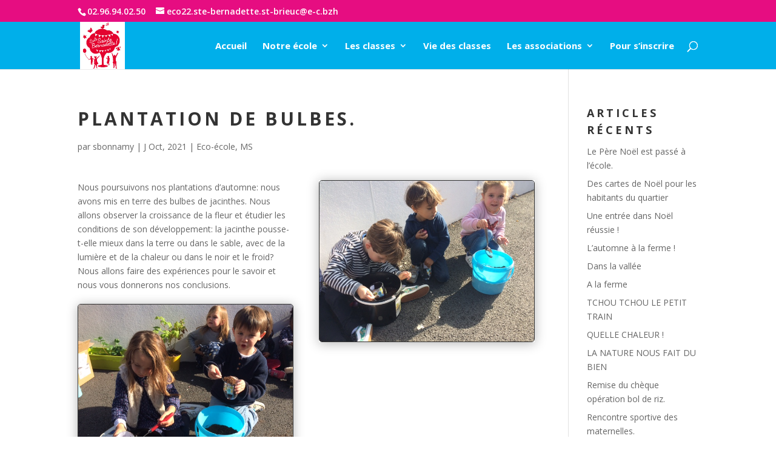

--- FILE ---
content_type: text/html; charset=UTF-8
request_url: https://www.ecolesaintebernadette22.fr/plantation-de-bulbes/
body_size: 10814
content:
<!DOCTYPE html>
<html lang="fr-FR">
<head>
	<meta charset="UTF-8" />
<meta http-equiv="X-UA-Compatible" content="IE=edge">
	<link rel="pingback" href="https://www.ecolesaintebernadette22.fr/xmlrpc.php" />

	<script type="text/javascript">
		document.documentElement.className = 'js';
	</script>

	<script>var et_site_url='https://www.ecolesaintebernadette22.fr';var et_post_id='6810';function et_core_page_resource_fallback(a,b){"undefined"===typeof b&&(b=a.sheet.cssRules&&0===a.sheet.cssRules.length);b&&(a.onerror=null,a.onload=null,a.href?a.href=et_site_url+"/?et_core_page_resource="+a.id+et_post_id:a.src&&(a.src=et_site_url+"/?et_core_page_resource="+a.id+et_post_id))}
</script><title>Plantation de bulbes. | Ecole Ste Bernadette - St-Brieuc</title>
<meta name='robots' content='max-image-preview:large' />
<link rel='dns-prefetch' href='//fonts.googleapis.com' />
<link rel="alternate" type="application/rss+xml" title="Ecole Ste Bernadette - St-Brieuc &raquo; Flux" href="https://www.ecolesaintebernadette22.fr/feed/" />
<link rel="alternate" type="application/rss+xml" title="Ecole Ste Bernadette - St-Brieuc &raquo; Flux des commentaires" href="https://www.ecolesaintebernadette22.fr/comments/feed/" />
<link rel="alternate" type="application/rss+xml" title="Ecole Ste Bernadette - St-Brieuc &raquo; Plantation de bulbes. Flux des commentaires" href="https://www.ecolesaintebernadette22.fr/plantation-de-bulbes/feed/" />
<link rel="alternate" title="oEmbed (JSON)" type="application/json+oembed" href="https://www.ecolesaintebernadette22.fr/wp-json/oembed/1.0/embed?url=https%3A%2F%2Fwww.ecolesaintebernadette22.fr%2Fplantation-de-bulbes%2F" />
<link rel="alternate" title="oEmbed (XML)" type="text/xml+oembed" href="https://www.ecolesaintebernadette22.fr/wp-json/oembed/1.0/embed?url=https%3A%2F%2Fwww.ecolesaintebernadette22.fr%2Fplantation-de-bulbes%2F&#038;format=xml" />
<meta content="Divi v.4.9.4" name="generator"/><style id='wp-img-auto-sizes-contain-inline-css' type='text/css'>
img:is([sizes=auto i],[sizes^="auto," i]){contain-intrinsic-size:3000px 1500px}
/*# sourceURL=wp-img-auto-sizes-contain-inline-css */
</style>
<style id='wp-emoji-styles-inline-css' type='text/css'>

	img.wp-smiley, img.emoji {
		display: inline !important;
		border: none !important;
		box-shadow: none !important;
		height: 1em !important;
		width: 1em !important;
		margin: 0 0.07em !important;
		vertical-align: -0.1em !important;
		background: none !important;
		padding: 0 !important;
	}
/*# sourceURL=wp-emoji-styles-inline-css */
</style>
<style id='wp-block-library-inline-css' type='text/css'>
:root{--wp-block-synced-color:#7a00df;--wp-block-synced-color--rgb:122,0,223;--wp-bound-block-color:var(--wp-block-synced-color);--wp-editor-canvas-background:#ddd;--wp-admin-theme-color:#007cba;--wp-admin-theme-color--rgb:0,124,186;--wp-admin-theme-color-darker-10:#006ba1;--wp-admin-theme-color-darker-10--rgb:0,107,160.5;--wp-admin-theme-color-darker-20:#005a87;--wp-admin-theme-color-darker-20--rgb:0,90,135;--wp-admin-border-width-focus:2px}@media (min-resolution:192dpi){:root{--wp-admin-border-width-focus:1.5px}}.wp-element-button{cursor:pointer}:root .has-very-light-gray-background-color{background-color:#eee}:root .has-very-dark-gray-background-color{background-color:#313131}:root .has-very-light-gray-color{color:#eee}:root .has-very-dark-gray-color{color:#313131}:root .has-vivid-green-cyan-to-vivid-cyan-blue-gradient-background{background:linear-gradient(135deg,#00d084,#0693e3)}:root .has-purple-crush-gradient-background{background:linear-gradient(135deg,#34e2e4,#4721fb 50%,#ab1dfe)}:root .has-hazy-dawn-gradient-background{background:linear-gradient(135deg,#faaca8,#dad0ec)}:root .has-subdued-olive-gradient-background{background:linear-gradient(135deg,#fafae1,#67a671)}:root .has-atomic-cream-gradient-background{background:linear-gradient(135deg,#fdd79a,#004a59)}:root .has-nightshade-gradient-background{background:linear-gradient(135deg,#330968,#31cdcf)}:root .has-midnight-gradient-background{background:linear-gradient(135deg,#020381,#2874fc)}:root{--wp--preset--font-size--normal:16px;--wp--preset--font-size--huge:42px}.has-regular-font-size{font-size:1em}.has-larger-font-size{font-size:2.625em}.has-normal-font-size{font-size:var(--wp--preset--font-size--normal)}.has-huge-font-size{font-size:var(--wp--preset--font-size--huge)}.has-text-align-center{text-align:center}.has-text-align-left{text-align:left}.has-text-align-right{text-align:right}.has-fit-text{white-space:nowrap!important}#end-resizable-editor-section{display:none}.aligncenter{clear:both}.items-justified-left{justify-content:flex-start}.items-justified-center{justify-content:center}.items-justified-right{justify-content:flex-end}.items-justified-space-between{justify-content:space-between}.screen-reader-text{border:0;clip-path:inset(50%);height:1px;margin:-1px;overflow:hidden;padding:0;position:absolute;width:1px;word-wrap:normal!important}.screen-reader-text:focus{background-color:#ddd;clip-path:none;color:#444;display:block;font-size:1em;height:auto;left:5px;line-height:normal;padding:15px 23px 14px;text-decoration:none;top:5px;width:auto;z-index:100000}html :where(.has-border-color){border-style:solid}html :where([style*=border-top-color]){border-top-style:solid}html :where([style*=border-right-color]){border-right-style:solid}html :where([style*=border-bottom-color]){border-bottom-style:solid}html :where([style*=border-left-color]){border-left-style:solid}html :where([style*=border-width]){border-style:solid}html :where([style*=border-top-width]){border-top-style:solid}html :where([style*=border-right-width]){border-right-style:solid}html :where([style*=border-bottom-width]){border-bottom-style:solid}html :where([style*=border-left-width]){border-left-style:solid}html :where(img[class*=wp-image-]){height:auto;max-width:100%}:where(figure){margin:0 0 1em}html :where(.is-position-sticky){--wp-admin--admin-bar--position-offset:var(--wp-admin--admin-bar--height,0px)}@media screen and (max-width:600px){html :where(.is-position-sticky){--wp-admin--admin-bar--position-offset:0px}}

/*# sourceURL=wp-block-library-inline-css */
</style><style id='global-styles-inline-css' type='text/css'>
:root{--wp--preset--aspect-ratio--square: 1;--wp--preset--aspect-ratio--4-3: 4/3;--wp--preset--aspect-ratio--3-4: 3/4;--wp--preset--aspect-ratio--3-2: 3/2;--wp--preset--aspect-ratio--2-3: 2/3;--wp--preset--aspect-ratio--16-9: 16/9;--wp--preset--aspect-ratio--9-16: 9/16;--wp--preset--color--black: #000000;--wp--preset--color--cyan-bluish-gray: #abb8c3;--wp--preset--color--white: #ffffff;--wp--preset--color--pale-pink: #f78da7;--wp--preset--color--vivid-red: #cf2e2e;--wp--preset--color--luminous-vivid-orange: #ff6900;--wp--preset--color--luminous-vivid-amber: #fcb900;--wp--preset--color--light-green-cyan: #7bdcb5;--wp--preset--color--vivid-green-cyan: #00d084;--wp--preset--color--pale-cyan-blue: #8ed1fc;--wp--preset--color--vivid-cyan-blue: #0693e3;--wp--preset--color--vivid-purple: #9b51e0;--wp--preset--gradient--vivid-cyan-blue-to-vivid-purple: linear-gradient(135deg,rgb(6,147,227) 0%,rgb(155,81,224) 100%);--wp--preset--gradient--light-green-cyan-to-vivid-green-cyan: linear-gradient(135deg,rgb(122,220,180) 0%,rgb(0,208,130) 100%);--wp--preset--gradient--luminous-vivid-amber-to-luminous-vivid-orange: linear-gradient(135deg,rgb(252,185,0) 0%,rgb(255,105,0) 100%);--wp--preset--gradient--luminous-vivid-orange-to-vivid-red: linear-gradient(135deg,rgb(255,105,0) 0%,rgb(207,46,46) 100%);--wp--preset--gradient--very-light-gray-to-cyan-bluish-gray: linear-gradient(135deg,rgb(238,238,238) 0%,rgb(169,184,195) 100%);--wp--preset--gradient--cool-to-warm-spectrum: linear-gradient(135deg,rgb(74,234,220) 0%,rgb(151,120,209) 20%,rgb(207,42,186) 40%,rgb(238,44,130) 60%,rgb(251,105,98) 80%,rgb(254,248,76) 100%);--wp--preset--gradient--blush-light-purple: linear-gradient(135deg,rgb(255,206,236) 0%,rgb(152,150,240) 100%);--wp--preset--gradient--blush-bordeaux: linear-gradient(135deg,rgb(254,205,165) 0%,rgb(254,45,45) 50%,rgb(107,0,62) 100%);--wp--preset--gradient--luminous-dusk: linear-gradient(135deg,rgb(255,203,112) 0%,rgb(199,81,192) 50%,rgb(65,88,208) 100%);--wp--preset--gradient--pale-ocean: linear-gradient(135deg,rgb(255,245,203) 0%,rgb(182,227,212) 50%,rgb(51,167,181) 100%);--wp--preset--gradient--electric-grass: linear-gradient(135deg,rgb(202,248,128) 0%,rgb(113,206,126) 100%);--wp--preset--gradient--midnight: linear-gradient(135deg,rgb(2,3,129) 0%,rgb(40,116,252) 100%);--wp--preset--font-size--small: 13px;--wp--preset--font-size--medium: 20px;--wp--preset--font-size--large: 36px;--wp--preset--font-size--x-large: 42px;--wp--preset--spacing--20: 0.44rem;--wp--preset--spacing--30: 0.67rem;--wp--preset--spacing--40: 1rem;--wp--preset--spacing--50: 1.5rem;--wp--preset--spacing--60: 2.25rem;--wp--preset--spacing--70: 3.38rem;--wp--preset--spacing--80: 5.06rem;--wp--preset--shadow--natural: 6px 6px 9px rgba(0, 0, 0, 0.2);--wp--preset--shadow--deep: 12px 12px 50px rgba(0, 0, 0, 0.4);--wp--preset--shadow--sharp: 6px 6px 0px rgba(0, 0, 0, 0.2);--wp--preset--shadow--outlined: 6px 6px 0px -3px rgb(255, 255, 255), 6px 6px rgb(0, 0, 0);--wp--preset--shadow--crisp: 6px 6px 0px rgb(0, 0, 0);}:where(.is-layout-flex){gap: 0.5em;}:where(.is-layout-grid){gap: 0.5em;}body .is-layout-flex{display: flex;}.is-layout-flex{flex-wrap: wrap;align-items: center;}.is-layout-flex > :is(*, div){margin: 0;}body .is-layout-grid{display: grid;}.is-layout-grid > :is(*, div){margin: 0;}:where(.wp-block-columns.is-layout-flex){gap: 2em;}:where(.wp-block-columns.is-layout-grid){gap: 2em;}:where(.wp-block-post-template.is-layout-flex){gap: 1.25em;}:where(.wp-block-post-template.is-layout-grid){gap: 1.25em;}.has-black-color{color: var(--wp--preset--color--black) !important;}.has-cyan-bluish-gray-color{color: var(--wp--preset--color--cyan-bluish-gray) !important;}.has-white-color{color: var(--wp--preset--color--white) !important;}.has-pale-pink-color{color: var(--wp--preset--color--pale-pink) !important;}.has-vivid-red-color{color: var(--wp--preset--color--vivid-red) !important;}.has-luminous-vivid-orange-color{color: var(--wp--preset--color--luminous-vivid-orange) !important;}.has-luminous-vivid-amber-color{color: var(--wp--preset--color--luminous-vivid-amber) !important;}.has-light-green-cyan-color{color: var(--wp--preset--color--light-green-cyan) !important;}.has-vivid-green-cyan-color{color: var(--wp--preset--color--vivid-green-cyan) !important;}.has-pale-cyan-blue-color{color: var(--wp--preset--color--pale-cyan-blue) !important;}.has-vivid-cyan-blue-color{color: var(--wp--preset--color--vivid-cyan-blue) !important;}.has-vivid-purple-color{color: var(--wp--preset--color--vivid-purple) !important;}.has-black-background-color{background-color: var(--wp--preset--color--black) !important;}.has-cyan-bluish-gray-background-color{background-color: var(--wp--preset--color--cyan-bluish-gray) !important;}.has-white-background-color{background-color: var(--wp--preset--color--white) !important;}.has-pale-pink-background-color{background-color: var(--wp--preset--color--pale-pink) !important;}.has-vivid-red-background-color{background-color: var(--wp--preset--color--vivid-red) !important;}.has-luminous-vivid-orange-background-color{background-color: var(--wp--preset--color--luminous-vivid-orange) !important;}.has-luminous-vivid-amber-background-color{background-color: var(--wp--preset--color--luminous-vivid-amber) !important;}.has-light-green-cyan-background-color{background-color: var(--wp--preset--color--light-green-cyan) !important;}.has-vivid-green-cyan-background-color{background-color: var(--wp--preset--color--vivid-green-cyan) !important;}.has-pale-cyan-blue-background-color{background-color: var(--wp--preset--color--pale-cyan-blue) !important;}.has-vivid-cyan-blue-background-color{background-color: var(--wp--preset--color--vivid-cyan-blue) !important;}.has-vivid-purple-background-color{background-color: var(--wp--preset--color--vivid-purple) !important;}.has-black-border-color{border-color: var(--wp--preset--color--black) !important;}.has-cyan-bluish-gray-border-color{border-color: var(--wp--preset--color--cyan-bluish-gray) !important;}.has-white-border-color{border-color: var(--wp--preset--color--white) !important;}.has-pale-pink-border-color{border-color: var(--wp--preset--color--pale-pink) !important;}.has-vivid-red-border-color{border-color: var(--wp--preset--color--vivid-red) !important;}.has-luminous-vivid-orange-border-color{border-color: var(--wp--preset--color--luminous-vivid-orange) !important;}.has-luminous-vivid-amber-border-color{border-color: var(--wp--preset--color--luminous-vivid-amber) !important;}.has-light-green-cyan-border-color{border-color: var(--wp--preset--color--light-green-cyan) !important;}.has-vivid-green-cyan-border-color{border-color: var(--wp--preset--color--vivid-green-cyan) !important;}.has-pale-cyan-blue-border-color{border-color: var(--wp--preset--color--pale-cyan-blue) !important;}.has-vivid-cyan-blue-border-color{border-color: var(--wp--preset--color--vivid-cyan-blue) !important;}.has-vivid-purple-border-color{border-color: var(--wp--preset--color--vivid-purple) !important;}.has-vivid-cyan-blue-to-vivid-purple-gradient-background{background: var(--wp--preset--gradient--vivid-cyan-blue-to-vivid-purple) !important;}.has-light-green-cyan-to-vivid-green-cyan-gradient-background{background: var(--wp--preset--gradient--light-green-cyan-to-vivid-green-cyan) !important;}.has-luminous-vivid-amber-to-luminous-vivid-orange-gradient-background{background: var(--wp--preset--gradient--luminous-vivid-amber-to-luminous-vivid-orange) !important;}.has-luminous-vivid-orange-to-vivid-red-gradient-background{background: var(--wp--preset--gradient--luminous-vivid-orange-to-vivid-red) !important;}.has-very-light-gray-to-cyan-bluish-gray-gradient-background{background: var(--wp--preset--gradient--very-light-gray-to-cyan-bluish-gray) !important;}.has-cool-to-warm-spectrum-gradient-background{background: var(--wp--preset--gradient--cool-to-warm-spectrum) !important;}.has-blush-light-purple-gradient-background{background: var(--wp--preset--gradient--blush-light-purple) !important;}.has-blush-bordeaux-gradient-background{background: var(--wp--preset--gradient--blush-bordeaux) !important;}.has-luminous-dusk-gradient-background{background: var(--wp--preset--gradient--luminous-dusk) !important;}.has-pale-ocean-gradient-background{background: var(--wp--preset--gradient--pale-ocean) !important;}.has-electric-grass-gradient-background{background: var(--wp--preset--gradient--electric-grass) !important;}.has-midnight-gradient-background{background: var(--wp--preset--gradient--midnight) !important;}.has-small-font-size{font-size: var(--wp--preset--font-size--small) !important;}.has-medium-font-size{font-size: var(--wp--preset--font-size--medium) !important;}.has-large-font-size{font-size: var(--wp--preset--font-size--large) !important;}.has-x-large-font-size{font-size: var(--wp--preset--font-size--x-large) !important;}
/*# sourceURL=global-styles-inline-css */
</style>

<style id='classic-theme-styles-inline-css' type='text/css'>
/*! This file is auto-generated */
.wp-block-button__link{color:#fff;background-color:#32373c;border-radius:9999px;box-shadow:none;text-decoration:none;padding:calc(.667em + 2px) calc(1.333em + 2px);font-size:1.125em}.wp-block-file__button{background:#32373c;color:#fff;text-decoration:none}
/*# sourceURL=/wp-includes/css/classic-themes.min.css */
</style>
<link rel='stylesheet' id='divi-fonts-css' href='https://fonts.googleapis.com/css?family=Open+Sans:300italic,400italic,600italic,700italic,800italic,400,300,600,700,800&#038;subset=latin,latin-ext&#038;display=swap' type='text/css' media='all' />
<link rel='stylesheet' id='divi-style-css' href='https://www.ecolesaintebernadette22.fr/wp-content/themes/Divi25052021/style.css?ver=4.9.4' type='text/css' media='all' />
<link rel='stylesheet' id='dashicons-css' href='https://www.ecolesaintebernadette22.fr/wp-includes/css/dashicons.min.css?ver=6.9' type='text/css' media='all' />
<script type="text/javascript" src="https://www.ecolesaintebernadette22.fr/wp-includes/js/jquery/jquery.min.js?ver=3.7.1" id="jquery-core-js"></script>
<script type="text/javascript" src="https://www.ecolesaintebernadette22.fr/wp-includes/js/jquery/jquery-migrate.min.js?ver=3.4.1" id="jquery-migrate-js"></script>
<link rel="https://api.w.org/" href="https://www.ecolesaintebernadette22.fr/wp-json/" /><link rel="alternate" title="JSON" type="application/json" href="https://www.ecolesaintebernadette22.fr/wp-json/wp/v2/posts/6810" /><link rel="EditURI" type="application/rsd+xml" title="RSD" href="https://www.ecolesaintebernadette22.fr/xmlrpc.php?rsd" />
<meta name="generator" content="WordPress 6.9" />
<link rel="canonical" href="https://www.ecolesaintebernadette22.fr/plantation-de-bulbes/" />
<link rel='shortlink' href='https://www.ecolesaintebernadette22.fr/?p=6810' />
<!-- Analytics by WP Statistics - https://wp-statistics.com -->
<meta name="viewport" content="width=device-width, initial-scale=1.0, maximum-scale=1.0, user-scalable=0" /><link rel="preload" href="https://www.ecolesaintebernadette22.fr/wp-content/themes/Divi25052021/core/admin/fonts/modules.ttf" as="font" crossorigin="anonymous"><link rel="icon" href="https://www.ecolesaintebernadette22.fr/wp-content/uploads/2019/04/cropped-logo-stbernadette-1-32x32.jpg" sizes="32x32" />
<link rel="icon" href="https://www.ecolesaintebernadette22.fr/wp-content/uploads/2019/04/cropped-logo-stbernadette-1-192x192.jpg" sizes="192x192" />
<link rel="apple-touch-icon" href="https://www.ecolesaintebernadette22.fr/wp-content/uploads/2019/04/cropped-logo-stbernadette-1-180x180.jpg" />
<meta name="msapplication-TileImage" content="https://www.ecolesaintebernadette22.fr/wp-content/uploads/2019/04/cropped-logo-stbernadette-1-270x270.jpg" />
<link rel="stylesheet" id="et-core-unified-6810-cached-inline-styles" href="https://www.ecolesaintebernadette22.fr/wp-content/et-cache/6810/et-core-unified-6810-17670790888605.min.css" onerror="et_core_page_resource_fallback(this, true)" onload="et_core_page_resource_fallback(this)" /></head>
<body class="wp-singular post-template-default single single-post postid-6810 single-format-standard wp-theme-Divi25052021 et_pb_button_helper_class et_fixed_nav et_show_nav et_pb_show_title et_secondary_nav_enabled et_primary_nav_dropdown_animation_fade et_secondary_nav_dropdown_animation_fade et_header_style_left et_pb_footer_columns3 et_cover_background osx et_pb_gutters3 et_pb_pagebuilder_layout et_right_sidebar et_divi_theme et-db et_minified_js et_minified_css">
	<div id="page-container">

					<div id="top-header">
			<div class="container clearfix">

			
				<div id="et-info">
									<span id="et-info-phone">02.96.94.02.50</span>
				
									<a href="mailto:eco22.ste-bernadette.st-brieuc@e-c.bzh"><span id="et-info-email">eco22.ste-bernadette.st-brieuc@e-c.bzh</span></a>
				
								</div> <!-- #et-info -->

			
				<div id="et-secondary-menu">
								</div> <!-- #et-secondary-menu -->

			</div> <!-- .container -->
		</div> <!-- #top-header -->
		
	
			<header id="main-header" data-height-onload="63">
			<div class="container clearfix et_menu_container">
							<div class="logo_container">
					<span class="logo_helper"></span>
					<a href="https://www.ecolesaintebernadette22.fr/">
						<img src="https://ecolesaintebernadette22.fr/wp-content/uploads/2019/04/logo-stbernadette-1.jpg" alt="Ecole Ste Bernadette - St-Brieuc" id="logo" data-height-percentage="100" />
					</a>
				</div>
							<div id="et-top-navigation" data-height="63" data-fixed-height="40">
											<nav id="top-menu-nav">
						<ul id="top-menu" class="nav"><li id="menu-item-48" class="menu-item menu-item-type-post_type menu-item-object-page menu-item-home menu-item-48"><a href="https://www.ecolesaintebernadette22.fr/">Accueil</a></li>
<li id="menu-item-51" class="menu-item menu-item-type-post_type menu-item-object-page menu-item-has-children menu-item-51"><a href="https://www.ecolesaintebernadette22.fr/notre-ecole/">Notre école</a>
<ul class="sub-menu">
	<li id="menu-item-78" class="menu-item menu-item-type-post_type menu-item-object-page menu-item-78"><a href="https://www.ecolesaintebernadette22.fr/nous-situer-nous-contacter/">Nous situer/Nous contacter</a></li>
	<li id="menu-item-81" class="menu-item menu-item-type-post_type menu-item-object-page menu-item-81"><a href="https://www.ecolesaintebernadette22.fr/notre-projet/">Notre projet</a></li>
	<li id="menu-item-99" class="menu-item menu-item-type-post_type menu-item-object-page menu-item-99"><a href="https://www.ecolesaintebernadette22.fr/organisation-pedagogique/">Organisation pédagogique</a></li>
	<li id="menu-item-84" class="menu-item menu-item-type-post_type menu-item-object-page menu-item-84"><a href="https://www.ecolesaintebernadette22.fr/reglement-interieur/">Règlement intérieur</a></li>
	<li id="menu-item-87" class="menu-item menu-item-type-post_type menu-item-object-page menu-item-87"><a href="https://www.ecolesaintebernadette22.fr/les-horaires/">Les horaires</a></li>
	<li id="menu-item-395" class="menu-item menu-item-type-post_type menu-item-object-page menu-item-395"><a href="https://www.ecolesaintebernadette22.fr/les-tarifs/">Les tarifs</a></li>
	<li id="menu-item-90" class="menu-item menu-item-type-post_type menu-item-object-page menu-item-90"><a href="https://www.ecolesaintebernadette22.fr/garderie-et-etude/">Garderie et Etude</a></li>
	<li id="menu-item-93" class="menu-item menu-item-type-post_type menu-item-object-page menu-item-93"><a href="https://www.ecolesaintebernadette22.fr/cantine/">Cantine</a></li>
	<li id="menu-item-96" class="menu-item menu-item-type-post_type menu-item-object-page menu-item-96"><a href="https://www.ecolesaintebernadette22.fr/calendrier/">Calendrier</a></li>
</ul>
</li>
<li id="menu-item-54" class="menu-item menu-item-type-post_type menu-item-object-page menu-item-has-children menu-item-54"><a href="https://www.ecolesaintebernadette22.fr/les-classes/">Les classes</a>
<ul class="sub-menu">
	<li id="menu-item-57" class="menu-item menu-item-type-post_type menu-item-object-page menu-item-57"><a href="https://www.ecolesaintebernadette22.fr/maternelle/">Maternelle</a></li>
	<li id="menu-item-60" class="menu-item menu-item-type-post_type menu-item-object-page menu-item-60"><a href="https://www.ecolesaintebernadette22.fr/primaire/">Primaire</a></li>
	<li id="menu-item-63" class="menu-item menu-item-type-post_type menu-item-object-page menu-item-63"><a href="https://www.ecolesaintebernadette22.fr/enseignement-specialise/">Enseignement spécialisé</a></li>
</ul>
</li>
<li id="menu-item-66" class="menu-item menu-item-type-post_type menu-item-object-page menu-item-66"><a href="https://www.ecolesaintebernadette22.fr/vie-des-classes/">Vie des classes</a></li>
<li id="menu-item-69" class="menu-item menu-item-type-post_type menu-item-object-page menu-item-has-children menu-item-69"><a href="https://www.ecolesaintebernadette22.fr/les-associations/">Les associations</a>
<ul class="sub-menu">
	<li id="menu-item-136" class="menu-item menu-item-type-post_type menu-item-object-page menu-item-136"><a href="https://www.ecolesaintebernadette22.fr/apel/">APEL</a></li>
	<li id="menu-item-139" class="menu-item menu-item-type-post_type menu-item-object-page menu-item-139"><a href="https://www.ecolesaintebernadette22.fr/ogec/">OGEC</a></li>
</ul>
</li>
<li id="menu-item-204" class="menu-item menu-item-type-post_type menu-item-object-page menu-item-204"><a href="https://www.ecolesaintebernadette22.fr/pour-sinscrire/">Pour s’inscrire</a></li>
</ul>						</nav>
					
					
					
										<div id="et_top_search">
						<span id="et_search_icon"></span>
					</div>
					
					<div id="et_mobile_nav_menu">
				<div class="mobile_nav closed">
					<span class="select_page">Sélectionner une page</span>
					<span class="mobile_menu_bar mobile_menu_bar_toggle"></span>
				</div>
			</div>				</div> <!-- #et-top-navigation -->
			</div> <!-- .container -->
			<div class="et_search_outer">
				<div class="container et_search_form_container">
					<form role="search" method="get" class="et-search-form" action="https://www.ecolesaintebernadette22.fr/">
					<input type="search" class="et-search-field" placeholder="Rechercher &hellip;" value="" name="s" title="Rechercher:" />					</form>
					<span class="et_close_search_field"></span>
				</div>
			</div>
		</header> <!-- #main-header -->
			<div id="et-main-area">
	
<div id="main-content">
		<div class="container">
		<div id="content-area" class="clearfix">
			<div id="left-area">
											<article id="post-6810" class="et_pb_post post-6810 post type-post status-publish format-standard hentry category-eco-ecole category-ms">
											<div class="et_post_meta_wrapper">
							<h1 class="entry-title">Plantation de bulbes.</h1>

						<p class="post-meta"> par <span class="author vcard"><a href="https://www.ecolesaintebernadette22.fr/author/sbonnamy/" title="Articles de sbonnamy" rel="author">sbonnamy</a></span> | <span class="published">J Oct, 2021</span> | <a href="https://www.ecolesaintebernadette22.fr/category/eco-ecole/" rel="category tag">Eco-école</a>, <a href="https://www.ecolesaintebernadette22.fr/category/ms/" rel="category tag">MS</a></p>
												</div> <!-- .et_post_meta_wrapper -->
				
					<div class="entry-content">
					<div id="et-boc" class="et-boc">
			
		<div class="et-l et-l--post">
			<div class="et_builder_inner_content et_pb_gutters3"><div class="et_pb_section et_pb_section_0 et_section_regular" >
				
				
				
				
					<div class="et_pb_row et_pb_row_0">
				<div class="et_pb_column et_pb_column_1_2 et_pb_column_0  et_pb_css_mix_blend_mode_passthrough">
				
				
				<div class="et_pb_module et_pb_text et_pb_text_0  et_pb_text_align_left et_pb_bg_layout_light">
				
				
				<div class="et_pb_text_inner">Nous poursuivons nos plantations d&#8217;automne: nous avons mis en terre des bulbes de jacinthes. Nous allons observer la croissance de la fleur et étudier les conditions de son développement: la jacinthe pousse-t-elle mieux dans la terre ou dans le sable, avec de la lumière et de la chaleur ou dans le noir et le froid? Nous allons faire des expériences pour le savoir et nous vous donnerons nos conclusions. </div>
			</div> <!-- .et_pb_text --><div class="et_pb_with_border et_pb_module et_pb_image et_pb_image_0">
				
				
				<span class="et_pb_image_wrap has-box-shadow-overlay"><div class="box-shadow-overlay"></div><img decoding="async" src="https://www.ecolesaintebernadette22.fr/wp-content/uploads/2021/10/jacinthe-9.jpg" alt="" title="jacinthe 9" height="auto" width="auto" srcset="https://www.ecolesaintebernadette22.fr/wp-content/uploads/2021/10/jacinthe-9.jpg 640w, https://www.ecolesaintebernadette22.fr/wp-content/uploads/2021/10/jacinthe-9-480x360.jpg 480w" sizes="(min-width: 0px) and (max-width: 480px) 480px, (min-width: 481px) 640px, 100vw" class="wp-image-6808" /></span>
			</div>
			</div> <!-- .et_pb_column --><div class="et_pb_column et_pb_column_1_2 et_pb_column_1  et_pb_css_mix_blend_mode_passthrough et-last-child">
				
				
				<div class="et_pb_with_border et_pb_module et_pb_gallery et_pb_gallery_0  et_pb_bg_layout_light et_pb_slider et_pb_gallery_fullwidth et_slider_auto et_slider_speed_7000 clearfix">
				<div class="et_pb_gallery_items et_post_gallery clearfix" data-per_page="4"><div class="et_pb_gallery_item et_pb_bg_layout_light et_pb_gallery_item_0_0">
				<div class='et_pb_gallery_image landscape'>
					<a href="https://www.ecolesaintebernadette22.fr/wp-content/uploads/2021/10/jacinthe-8.jpg" title="jacinthe 8">
					<img fetchpriority="high" decoding="async" width="640" height="480" src="https://www.ecolesaintebernadette22.fr/wp-content/uploads/2021/10/jacinthe-8.jpg" class="wp-image-6807" srcset="https://www.ecolesaintebernadette22.fr/wp-content/uploads/2021/10/jacinthe-8.jpg 640w, https://www.ecolesaintebernadette22.fr/wp-content/uploads/2021/10/jacinthe-8-480x360.jpg 480w" sizes="(min-width: 0px) and (max-width: 480px) 480px, (min-width: 481px) 640px, 100vw" />
					
				</a>
				</div></div><div class="et_pb_gallery_item et_pb_bg_layout_light et_pb_gallery_item_0_1">
				<div class='et_pb_gallery_image landscape'>
					<a href="https://www.ecolesaintebernadette22.fr/wp-content/uploads/2021/10/jacinthe-7.jpg" title="jacinthe 7">
					<img loading="lazy" decoding="async" width="480" height="640" src="https://www.ecolesaintebernadette22.fr/wp-content/uploads/2021/10/jacinthe-7.jpg" class="wp-image-6806" srcset="https://www.ecolesaintebernadette22.fr/wp-content/uploads/2021/10/jacinthe-7.jpg 480w, https://www.ecolesaintebernadette22.fr/wp-content/uploads/2021/10/jacinthe-7-225x300.jpg 225w" sizes="auto, (max-width: 480px) 100vw, 480px" />
					
				</a>
				</div></div><div class="et_pb_gallery_item et_pb_bg_layout_light et_pb_gallery_item_0_2">
				<div class='et_pb_gallery_image landscape'>
					<a href="https://www.ecolesaintebernadette22.fr/wp-content/uploads/2021/10/jacinthe-6.jpg" title="jacinthe 6">
					<img loading="lazy" decoding="async" width="480" height="640" src="https://www.ecolesaintebernadette22.fr/wp-content/uploads/2021/10/jacinthe-6.jpg" class="wp-image-6805" srcset="https://www.ecolesaintebernadette22.fr/wp-content/uploads/2021/10/jacinthe-6.jpg 480w, https://www.ecolesaintebernadette22.fr/wp-content/uploads/2021/10/jacinthe-6-225x300.jpg 225w" sizes="auto, (max-width: 480px) 100vw, 480px" />
					
				</a>
				</div></div><div class="et_pb_gallery_item et_pb_bg_layout_light et_pb_gallery_item_0_3">
				<div class='et_pb_gallery_image landscape'>
					<a href="https://www.ecolesaintebernadette22.fr/wp-content/uploads/2021/10/jacinthe-5.jpg" title="jacinthe 5">
					<img loading="lazy" decoding="async" width="480" height="640" src="https://www.ecolesaintebernadette22.fr/wp-content/uploads/2021/10/jacinthe-5.jpg" class="wp-image-6804" srcset="https://www.ecolesaintebernadette22.fr/wp-content/uploads/2021/10/jacinthe-5.jpg 480w, https://www.ecolesaintebernadette22.fr/wp-content/uploads/2021/10/jacinthe-5-225x300.jpg 225w" sizes="auto, (max-width: 480px) 100vw, 480px" />
					
				</a>
				</div></div><div class="et_pb_gallery_item et_pb_bg_layout_light et_pb_gallery_item_0_4">
				<div class='et_pb_gallery_image landscape'>
					<a href="https://www.ecolesaintebernadette22.fr/wp-content/uploads/2021/10/jacinthe-4.jpg" title="jacinthe 4">
					<img loading="lazy" decoding="async" width="640" height="480" src="https://www.ecolesaintebernadette22.fr/wp-content/uploads/2021/10/jacinthe-4.jpg" class="wp-image-6803" srcset="https://www.ecolesaintebernadette22.fr/wp-content/uploads/2021/10/jacinthe-4.jpg 640w, https://www.ecolesaintebernadette22.fr/wp-content/uploads/2021/10/jacinthe-4-480x360.jpg 480w" sizes="auto, (min-width: 0px) and (max-width: 480px) 480px, (min-width: 481px) 640px, 100vw" />
					
				</a>
				</div></div><div class="et_pb_gallery_item et_pb_bg_layout_light et_pb_gallery_item_0_5">
				<div class='et_pb_gallery_image landscape'>
					<a href="https://www.ecolesaintebernadette22.fr/wp-content/uploads/2021/10/jacinthe-3.jpg" title="jacinthe 3">
					<img loading="lazy" decoding="async" width="640" height="480" src="https://www.ecolesaintebernadette22.fr/wp-content/uploads/2021/10/jacinthe-3.jpg" class="wp-image-6802" srcset="https://www.ecolesaintebernadette22.fr/wp-content/uploads/2021/10/jacinthe-3.jpg 640w, https://www.ecolesaintebernadette22.fr/wp-content/uploads/2021/10/jacinthe-3-480x360.jpg 480w" sizes="auto, (min-width: 0px) and (max-width: 480px) 480px, (min-width: 481px) 640px, 100vw" />
					
				</a>
				</div></div><div class="et_pb_gallery_item et_pb_bg_layout_light et_pb_gallery_item_0_6">
				<div class='et_pb_gallery_image landscape'>
					<a href="https://www.ecolesaintebernadette22.fr/wp-content/uploads/2021/10/jacinthe-2.jpg" title="jacinthe 2">
					<img loading="lazy" decoding="async" width="480" height="640" src="https://www.ecolesaintebernadette22.fr/wp-content/uploads/2021/10/jacinthe-2.jpg" class="wp-image-6801" srcset="https://www.ecolesaintebernadette22.fr/wp-content/uploads/2021/10/jacinthe-2.jpg 480w, https://www.ecolesaintebernadette22.fr/wp-content/uploads/2021/10/jacinthe-2-225x300.jpg 225w" sizes="auto, (max-width: 480px) 100vw, 480px" />
					
				</a>
				</div></div><div class="et_pb_gallery_item et_pb_bg_layout_light et_pb_gallery_item_0_7">
				<div class='et_pb_gallery_image landscape'>
					<a href="https://www.ecolesaintebernadette22.fr/wp-content/uploads/2021/10/jacinthe-1.jpg" title="jacinthe 1">
					<img loading="lazy" decoding="async" width="480" height="640" src="https://www.ecolesaintebernadette22.fr/wp-content/uploads/2021/10/jacinthe-1.jpg" class="wp-image-6800" srcset="https://www.ecolesaintebernadette22.fr/wp-content/uploads/2021/10/jacinthe-1.jpg 480w, https://www.ecolesaintebernadette22.fr/wp-content/uploads/2021/10/jacinthe-1-225x300.jpg 225w" sizes="auto, (max-width: 480px) 100vw, 480px" />
					
				</a>
				</div></div><div class="et_pb_gallery_item et_pb_bg_layout_light et_pb_gallery_item_0_8">
				<div class='et_pb_gallery_image landscape'>
					<a href="https://www.ecolesaintebernadette22.fr/wp-content/uploads/2021/10/jacinthe-11.jpg" title="jacinthe 11">
					<img loading="lazy" decoding="async" width="640" height="480" src="https://www.ecolesaintebernadette22.fr/wp-content/uploads/2021/10/jacinthe-11.jpg" class="wp-image-6819" srcset="https://www.ecolesaintebernadette22.fr/wp-content/uploads/2021/10/jacinthe-11.jpg 640w, https://www.ecolesaintebernadette22.fr/wp-content/uploads/2021/10/jacinthe-11-480x360.jpg 480w" sizes="auto, (min-width: 0px) and (max-width: 480px) 480px, (min-width: 481px) 640px, 100vw" />
					
				</a>
				</div></div><div class="et_pb_gallery_item et_pb_bg_layout_light et_pb_gallery_item_0_9">
				<div class='et_pb_gallery_image landscape'>
					<a href="https://www.ecolesaintebernadette22.fr/wp-content/uploads/2021/10/jacinthe-10.jpg" title="jacinthe 10">
					<img loading="lazy" decoding="async" width="640" height="480" src="https://www.ecolesaintebernadette22.fr/wp-content/uploads/2021/10/jacinthe-10.jpg" class="wp-image-6818" srcset="https://www.ecolesaintebernadette22.fr/wp-content/uploads/2021/10/jacinthe-10.jpg 640w, https://www.ecolesaintebernadette22.fr/wp-content/uploads/2021/10/jacinthe-10-480x360.jpg 480w" sizes="auto, (min-width: 0px) and (max-width: 480px) 480px, (min-width: 481px) 640px, 100vw" />
					
				</a>
				</div></div></div><!-- .et_pb_gallery_items --></div><!-- .et_pb_gallery -->
			</div> <!-- .et_pb_column -->
				
				
			</div> <!-- .et_pb_row -->
				
				
			</div> <!-- .et_pb_section -->		</div><!-- .et_builder_inner_content -->
	</div><!-- .et-l -->
	
			
		</div><!-- #et-boc -->
							</div> <!-- .entry-content -->
					<div class="et_post_meta_wrapper">
										</div> <!-- .et_post_meta_wrapper -->
				</article> <!-- .et_pb_post -->

						</div> <!-- #left-area -->

				<div id="sidebar">
		
		<div id="recent-posts-2" class="et_pb_widget widget_recent_entries">
		<h4 class="widgettitle">Articles récents</h4>
		<ul>
											<li>
					<a href="https://www.ecolesaintebernadette22.fr/le-pere-noel-est-passe-a-lecole-2/">Le Père Noël est passé à l&#8217;école.</a>
									</li>
											<li>
					<a href="https://www.ecolesaintebernadette22.fr/des-cartes-de-noel-pour-les-habitants-du-quartier/">Des cartes de Noël pour les habitants du quartier</a>
									</li>
											<li>
					<a href="https://www.ecolesaintebernadette22.fr/une-entree-dans-noel-reussie/">Une entrée dans Noël réussie !</a>
									</li>
											<li>
					<a href="https://www.ecolesaintebernadette22.fr/lautomne-a-la-ferme/">L’automne à la ferme !</a>
									</li>
											<li>
					<a href="https://www.ecolesaintebernadette22.fr/dans-la-vallee/">Dans la vallée</a>
									</li>
											<li>
					<a href="https://www.ecolesaintebernadette22.fr/a-la-ferme-2/">A la ferme</a>
									</li>
											<li>
					<a href="https://www.ecolesaintebernadette22.fr/tchou-tchou-le-petit-train/">TCHOU TCHOU LE PETIT TRAIN</a>
									</li>
											<li>
					<a href="https://www.ecolesaintebernadette22.fr/quelle-chaleur/">QUELLE CHALEUR !</a>
									</li>
											<li>
					<a href="https://www.ecolesaintebernadette22.fr/la-nature-nous-fait-du-bien/">LA NATURE NOUS FAIT DU BIEN</a>
									</li>
											<li>
					<a href="https://www.ecolesaintebernadette22.fr/remise-du-cheque-operation-bol-de-riz/">Remise du chèque opération bol de riz.</a>
									</li>
											<li>
					<a href="https://www.ecolesaintebernadette22.fr/rencontre-sportive-des-maternelles/">Rencontre sportive des maternelles.</a>
									</li>
											<li>
					<a href="https://www.ecolesaintebernadette22.fr/les-maternelles-au-centre-equestre/">Les maternelles au centre équestre.</a>
									</li>
											<li>
					<a href="https://www.ecolesaintebernadette22.fr/operation-bol-de-riz/">Opération bol de riz</a>
									</li>
											<li>
					<a href="https://www.ecolesaintebernadette22.fr/visite-des-transports-rouillard/">Visite des transports Rouillard.</a>
									</li>
											<li>
					<a href="https://www.ecolesaintebernadette22.fr/des-bacs-a-sable-a-lecole/">Des bacs à sable à l&#8217;école !</a>
									</li>
											<li>
					<a href="https://www.ecolesaintebernadette22.fr/le-jardin-de-paques/">Le jardin de Pâques.</a>
									</li>
											<li>
					<a href="https://www.ecolesaintebernadette22.fr/poisson-davril/">Poisson d&#8217;avril !</a>
									</li>
											<li>
					<a href="https://www.ecolesaintebernadette22.fr/dans-la-vallee-de-mme-milin/">Dans la vallée de Mme Milin</a>
									</li>
											<li>
					<a href="https://www.ecolesaintebernadette22.fr/le-trail-des-brioch-cest-aussi-pour-les-enfants/">Le Trail des Brioch&#8217; , c&#8217;est aussi pour les enfants !</a>
									</li>
											<li>
					<a href="https://www.ecolesaintebernadette22.fr/activites-avec-notre-classe-binome/">Activités avec notre classe binôme</a>
									</li>
											<li>
					<a href="https://www.ecolesaintebernadette22.fr/vive-le-printemps-2/">Vive le printemps!</a>
									</li>
											<li>
					<a href="https://www.ecolesaintebernadette22.fr/les-foulees-briochines/">Les foulées briochines.</a>
									</li>
					</ul>

		</div> <!-- end .et_pb_widget -->	</div> <!-- end #sidebar -->
		</div> <!-- #content-area -->
	</div> <!-- .container -->
	</div> <!-- #main-content -->


	<span class="et_pb_scroll_top et-pb-icon"></span>


			<footer id="main-footer">
				
<div class="container">
    <div id="footer-widgets" class="clearfix">
		<div class="footer-widget"><div id="text-2" class="fwidget et_pb_widget widget_text"><h4 class="title">Nous situer</h4>			<div class="textwidget"><ul>
<li>Ecole Sainte Bernadette<br />
2 rue A. Thomas &#8211; Robien<br />
22 000 Saint-Brieuc</li>
<li>Tel : 02.96.94.02.50</li>
<li><a href="mailto: eco22.ste-bernadette.st-brieuc@e-c.bzh" target="_blank" rel="noopener">eco22.ste-bernadette.st-brieuc@e-c.bzh</a></li>
</ul>
</div>
		</div> <!-- end .fwidget --><div id="text-3" class="fwidget et_pb_widget widget_text"><h4 class="title">Liens</h4>			<div class="textwidget"><ul>
<li><a href="https://ecolesaintebernadette22.fr/wp-admin">Admin</a></li>
<li><a href="https://www.ecolesaintebernadette22.fr/espace-protege/">Espace Protégé</a></li>
<li><a href="https://paroisse-saintbrieuc.catholique.fr/">Site de la Paroisse</a></li>
</ul>
</div>
		</div> <!-- end .fwidget --></div> <!-- end .footer-widget --><div class="footer-widget"><div id="custom_html-2" class="widget_text fwidget et_pb_widget widget_custom_html"><div class="textwidget custom-html-widget"><iframe width="425" height="350" frameborder="0" scrolling="no" marginheight="0" marginwidth="0" src="https://www.openstreetmap.org/export/embed.html?bbox=-2.7703571319580083%2C48.500966947823606%2C-2.7603149414062504%2C48.50562313305121&amp;layer=mapnik&amp;marker=48.503295093904896%2C-2.765336036682129" style="border: 1px solid black"></iframe><br/><small><a href="https://www.openstreetmap.org/?mlat=48.50330&amp;mlon=-2.76534#map=17/48.50330/-2.76534">Afficher une carte plus grande</a></small></div></div> <!-- end .fwidget --></div> <!-- end .footer-widget --><div class="footer-widget"><div id="media_image-2" class="fwidget et_pb_widget widget_media_image"><img width="200" height="139" src="https://www.ecolesaintebernadette22.fr/wp-content/uploads/2019/04/Logo_22_JPEG-200-.jpg" class="image wp-image-104  attachment-full size-full" alt="" style="max-width: 100%; height: auto;" decoding="async" loading="lazy" /></div> <!-- end .fwidget --><div id="text-4" class="fwidget et_pb_widget widget_text">			<div class="textwidget"><ul>
<li><a href="https://www.ecolesaintebernadette22.fr/mentions-legales/">Mentions légales</a></li>
</ul>
</div>
		</div> <!-- end .fwidget --></div> <!-- end .footer-widget -->    </div> <!-- #footer-widgets -->
</div>    <!-- .container -->

		
				<div id="footer-bottom">
					<div class="container clearfix">
									</div>	<!-- .container -->
				</div>
			</footer> <!-- #main-footer -->
		</div> <!-- #et-main-area -->


	</div> <!-- #page-container -->

	<script type="speculationrules">
{"prefetch":[{"source":"document","where":{"and":[{"href_matches":"/*"},{"not":{"href_matches":["/wp-*.php","/wp-admin/*","/wp-content/uploads/*","/wp-content/*","/wp-content/plugins/*","/wp-content/themes/Divi25052021/*","/*\\?(.+)"]}},{"not":{"selector_matches":"a[rel~=\"nofollow\"]"}},{"not":{"selector_matches":".no-prefetch, .no-prefetch a"}}]},"eagerness":"conservative"}]}
</script>
<script type="text/javascript" id="divi-custom-script-js-extra">
/* <![CDATA[ */
var DIVI = {"item_count":"%d Item","items_count":"%d Items"};
var et_shortcodes_strings = {"previous":"Pr\u00e9c\u00e9dent","next":"Suivant"};
var et_pb_custom = {"ajaxurl":"https://www.ecolesaintebernadette22.fr/wp-admin/admin-ajax.php","images_uri":"https://www.ecolesaintebernadette22.fr/wp-content/themes/Divi25052021/images","builder_images_uri":"https://www.ecolesaintebernadette22.fr/wp-content/themes/Divi25052021/includes/builder/images","et_frontend_nonce":"2737c6dfa5","subscription_failed":"Veuillez v\u00e9rifier les champs ci-dessous pour vous assurer que vous avez entr\u00e9 les informations correctes.","et_ab_log_nonce":"e8288d10a1","fill_message":"S'il vous pla\u00eet, remplissez les champs suivants:","contact_error_message":"Veuillez corriger les erreurs suivantes :","invalid":"E-mail non valide","captcha":"Captcha","prev":"Pr\u00e9c\u00e9dent","previous":"Pr\u00e9c\u00e9dente","next":"Prochaine","wrong_captcha":"Vous avez entr\u00e9 le mauvais num\u00e9ro dans le captcha.","wrong_checkbox":"Checkbox","ignore_waypoints":"no","is_divi_theme_used":"1","widget_search_selector":".widget_search","ab_tests":[],"is_ab_testing_active":"","page_id":"6810","unique_test_id":"","ab_bounce_rate":"5","is_cache_plugin_active":"yes","is_shortcode_tracking":"","tinymce_uri":""}; var et_builder_utils_params = {"condition":{"diviTheme":true,"extraTheme":false},"scrollLocations":["app","top"],"builderScrollLocations":{"desktop":"app","tablet":"app","phone":"app"},"onloadScrollLocation":"app","builderType":"fe"}; var et_frontend_scripts = {"builderCssContainerPrefix":"#et-boc","builderCssLayoutPrefix":"#et-boc .et-l"};
var et_pb_box_shadow_elements = [];
var et_pb_motion_elements = {"desktop":[],"tablet":[],"phone":[]};
var et_pb_sticky_elements = [];
//# sourceURL=divi-custom-script-js-extra
/* ]]> */
</script>
<script type="text/javascript" src="https://www.ecolesaintebernadette22.fr/wp-content/themes/Divi25052021/js/custom.unified.js?ver=4.9.4" id="divi-custom-script-js"></script>
<script type="text/javascript" src="https://www.ecolesaintebernadette22.fr/wp-content/themes/Divi25052021/core/admin/js/common.js?ver=4.9.4" id="et-core-common-js"></script>
<script id="wp-emoji-settings" type="application/json">
{"baseUrl":"https://s.w.org/images/core/emoji/17.0.2/72x72/","ext":".png","svgUrl":"https://s.w.org/images/core/emoji/17.0.2/svg/","svgExt":".svg","source":{"concatemoji":"https://www.ecolesaintebernadette22.fr/wp-includes/js/wp-emoji-release.min.js?ver=6.9"}}
</script>
<script type="module">
/* <![CDATA[ */
/*! This file is auto-generated */
const a=JSON.parse(document.getElementById("wp-emoji-settings").textContent),o=(window._wpemojiSettings=a,"wpEmojiSettingsSupports"),s=["flag","emoji"];function i(e){try{var t={supportTests:e,timestamp:(new Date).valueOf()};sessionStorage.setItem(o,JSON.stringify(t))}catch(e){}}function c(e,t,n){e.clearRect(0,0,e.canvas.width,e.canvas.height),e.fillText(t,0,0);t=new Uint32Array(e.getImageData(0,0,e.canvas.width,e.canvas.height).data);e.clearRect(0,0,e.canvas.width,e.canvas.height),e.fillText(n,0,0);const a=new Uint32Array(e.getImageData(0,0,e.canvas.width,e.canvas.height).data);return t.every((e,t)=>e===a[t])}function p(e,t){e.clearRect(0,0,e.canvas.width,e.canvas.height),e.fillText(t,0,0);var n=e.getImageData(16,16,1,1);for(let e=0;e<n.data.length;e++)if(0!==n.data[e])return!1;return!0}function u(e,t,n,a){switch(t){case"flag":return n(e,"\ud83c\udff3\ufe0f\u200d\u26a7\ufe0f","\ud83c\udff3\ufe0f\u200b\u26a7\ufe0f")?!1:!n(e,"\ud83c\udde8\ud83c\uddf6","\ud83c\udde8\u200b\ud83c\uddf6")&&!n(e,"\ud83c\udff4\udb40\udc67\udb40\udc62\udb40\udc65\udb40\udc6e\udb40\udc67\udb40\udc7f","\ud83c\udff4\u200b\udb40\udc67\u200b\udb40\udc62\u200b\udb40\udc65\u200b\udb40\udc6e\u200b\udb40\udc67\u200b\udb40\udc7f");case"emoji":return!a(e,"\ud83e\u1fac8")}return!1}function f(e,t,n,a){let r;const o=(r="undefined"!=typeof WorkerGlobalScope&&self instanceof WorkerGlobalScope?new OffscreenCanvas(300,150):document.createElement("canvas")).getContext("2d",{willReadFrequently:!0}),s=(o.textBaseline="top",o.font="600 32px Arial",{});return e.forEach(e=>{s[e]=t(o,e,n,a)}),s}function r(e){var t=document.createElement("script");t.src=e,t.defer=!0,document.head.appendChild(t)}a.supports={everything:!0,everythingExceptFlag:!0},new Promise(t=>{let n=function(){try{var e=JSON.parse(sessionStorage.getItem(o));if("object"==typeof e&&"number"==typeof e.timestamp&&(new Date).valueOf()<e.timestamp+604800&&"object"==typeof e.supportTests)return e.supportTests}catch(e){}return null}();if(!n){if("undefined"!=typeof Worker&&"undefined"!=typeof OffscreenCanvas&&"undefined"!=typeof URL&&URL.createObjectURL&&"undefined"!=typeof Blob)try{var e="postMessage("+f.toString()+"("+[JSON.stringify(s),u.toString(),c.toString(),p.toString()].join(",")+"));",a=new Blob([e],{type:"text/javascript"});const r=new Worker(URL.createObjectURL(a),{name:"wpTestEmojiSupports"});return void(r.onmessage=e=>{i(n=e.data),r.terminate(),t(n)})}catch(e){}i(n=f(s,u,c,p))}t(n)}).then(e=>{for(const n in e)a.supports[n]=e[n],a.supports.everything=a.supports.everything&&a.supports[n],"flag"!==n&&(a.supports.everythingExceptFlag=a.supports.everythingExceptFlag&&a.supports[n]);var t;a.supports.everythingExceptFlag=a.supports.everythingExceptFlag&&!a.supports.flag,a.supports.everything||((t=a.source||{}).concatemoji?r(t.concatemoji):t.wpemoji&&t.twemoji&&(r(t.twemoji),r(t.wpemoji)))});
//# sourceURL=https://www.ecolesaintebernadette22.fr/wp-includes/js/wp-emoji-loader.min.js
/* ]]> */
</script>
</body>
</html>
